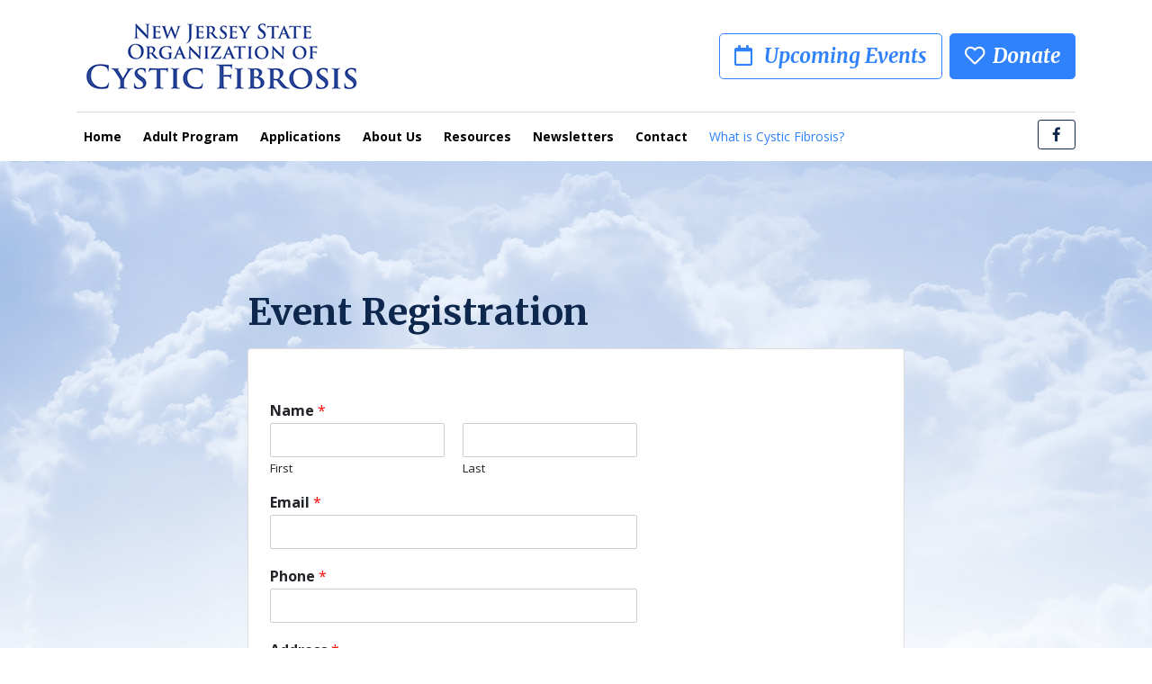

--- FILE ---
content_type: text/html; charset=UTF-8
request_url: https://www.njsocf.org/event-registration/
body_size: 12001
content:
<!DOCTYPE html>
<html lang="en-US">
    <head>
        <meta charset="UTF-8">
        <meta http-equiv="X-UA-Compatible" content="IE=edge">
        <meta name="viewport" content="width=device-width, initial-scale=1">
        <!-- The above 3 meta tags *must* come first in the head; any other head content must come *after* these tags -->
        <meta name="description" content="We help them breathe easier">
        <title>Event Registration - New Jersey State Organization of Cystic FibrosisNew Jersey State Organization of Cystic Fibrosis</title>
        <link rel="profile" href="https://gmpg.org/xfn/11" />
        <link rel="pingback" href="https://www.njsocf.org/xmlrpc.php" />
                <link href="https://fonts.googleapis.com/css?family=Merriweather:700,700i|Open+Sans:300i,400,400i,700" rel="stylesheet">
        <link href="https://fonts.googleapis.com/css?family=Great+Vibes&text=We%20are%20the%20ones%20who%20help%20them%20breathe%20easier" rel="stylesheet"> 

        <link rel="stylesheet" href="https://use.fontawesome.com/releases/v5.5.0/css/all.css" integrity="sha384-B4dIYHKNBt8Bc12p+WXckhzcICo0wtJAoU8YZTY5qE0Id1GSseTk6S+L3BlXeVIU" crossorigin="anonymous">
        <link rel="stylesheet" href="https://www.njsocf.org/wp-content/themes/breatheeasy/css/bootstrap.css">
        <link rel="stylesheet" href="https://www.njsocf.org/wp-content/themes/breatheeasy/style.css">
        <meta name='robots' content='index, follow, max-image-preview:large, max-snippet:-1, max-video-preview:-1' />

	<!-- This site is optimized with the Yoast SEO plugin v26.5 - https://yoast.com/wordpress/plugins/seo/ -->
	<link rel="canonical" href="https://www.njsocf.org/event-registration/" />
	<meta property="og:locale" content="en_US" />
	<meta property="og:type" content="article" />
	<meta property="og:title" content="Event Registration - New Jersey State Organization of Cystic Fibrosis" />
	<meta property="og:description" content="Event Registration" />
	<meta property="og:url" content="https://www.njsocf.org/event-registration/" />
	<meta property="og:site_name" content="New Jersey State Organization of Cystic Fibrosis" />
	<meta property="article:publisher" content="https://www.facebook.com/njsocf/" />
	<meta property="article:modified_time" content="2018-11-23T21:02:14+00:00" />
	<meta name="twitter:card" content="summary_large_image" />
	<script type="application/ld+json" class="yoast-schema-graph">{"@context":"https://schema.org","@graph":[{"@type":"WebPage","@id":"https://www.njsocf.org/event-registration/","url":"https://www.njsocf.org/event-registration/","name":"Event Registration - New Jersey State Organization of Cystic Fibrosis","isPartOf":{"@id":"https://www.njsocf.org/#website"},"datePublished":"2018-02-28T19:15:01+00:00","dateModified":"2018-11-23T21:02:14+00:00","breadcrumb":{"@id":"https://www.njsocf.org/event-registration/#breadcrumb"},"inLanguage":"en-US","potentialAction":[{"@type":"ReadAction","target":["https://www.njsocf.org/event-registration/"]}]},{"@type":"BreadcrumbList","@id":"https://www.njsocf.org/event-registration/#breadcrumb","itemListElement":[{"@type":"ListItem","position":1,"name":"Home","item":"https://www.njsocf.org/"},{"@type":"ListItem","position":2,"name":"Event Registration"}]},{"@type":"WebSite","@id":"https://www.njsocf.org/#website","url":"https://www.njsocf.org/","name":"New Jersey State Organization of Cystic Fibrosis","description":"We help them breathe easier","publisher":{"@id":"https://www.njsocf.org/#organization"},"potentialAction":[{"@type":"SearchAction","target":{"@type":"EntryPoint","urlTemplate":"https://www.njsocf.org/?s={search_term_string}"},"query-input":{"@type":"PropertyValueSpecification","valueRequired":true,"valueName":"search_term_string"}}],"inLanguage":"en-US"},{"@type":"Organization","@id":"https://www.njsocf.org/#organization","name":"New Jersey State Organization of Cystic Fibrosis","url":"https://www.njsocf.org/","logo":{"@type":"ImageObject","inLanguage":"en-US","@id":"https://www.njsocf.org/#/schema/logo/image/","url":"https://www.njsocf.org/wp-content/uploads/2014/03/CFlogosm3.jpg","contentUrl":"https://www.njsocf.org/wp-content/uploads/2014/03/CFlogosm3.jpg","width":1200,"height":587,"caption":"New Jersey State Organization of Cystic Fibrosis"},"image":{"@id":"https://www.njsocf.org/#/schema/logo/image/"},"sameAs":["https://www.facebook.com/njsocf/","https://www.google.com/maps?cid=11946538544839299546","https://www.youtube.com/channel/UClNemdUYQzhVbiXBsNknKwQ"]}]}</script>
	<!-- / Yoast SEO plugin. -->


<link rel="alternate" title="oEmbed (JSON)" type="application/json+oembed" href="https://www.njsocf.org/wp-json/oembed/1.0/embed?url=https%3A%2F%2Fwww.njsocf.org%2Fevent-registration%2F" />
<link rel="alternate" title="oEmbed (XML)" type="text/xml+oembed" href="https://www.njsocf.org/wp-json/oembed/1.0/embed?url=https%3A%2F%2Fwww.njsocf.org%2Fevent-registration%2F&#038;format=xml" />
<style id='wp-img-auto-sizes-contain-inline-css' type='text/css'>
img:is([sizes=auto i],[sizes^="auto," i]){contain-intrinsic-size:3000px 1500px}
/*# sourceURL=wp-img-auto-sizes-contain-inline-css */
</style>
<style id='wp-emoji-styles-inline-css' type='text/css'>

	img.wp-smiley, img.emoji {
		display: inline !important;
		border: none !important;
		box-shadow: none !important;
		height: 1em !important;
		width: 1em !important;
		margin: 0 0.07em !important;
		vertical-align: -0.1em !important;
		background: none !important;
		padding: 0 !important;
	}
/*# sourceURL=wp-emoji-styles-inline-css */
</style>
<link rel='stylesheet' id='wp-block-library-css' href='https://www.njsocf.org/wp-includes/css/dist/block-library/style.min.css?ver=6.9' type='text/css' media='all' />
<style id='global-styles-inline-css' type='text/css'>
:root{--wp--preset--aspect-ratio--square: 1;--wp--preset--aspect-ratio--4-3: 4/3;--wp--preset--aspect-ratio--3-4: 3/4;--wp--preset--aspect-ratio--3-2: 3/2;--wp--preset--aspect-ratio--2-3: 2/3;--wp--preset--aspect-ratio--16-9: 16/9;--wp--preset--aspect-ratio--9-16: 9/16;--wp--preset--color--black: #000000;--wp--preset--color--cyan-bluish-gray: #abb8c3;--wp--preset--color--white: #ffffff;--wp--preset--color--pale-pink: #f78da7;--wp--preset--color--vivid-red: #cf2e2e;--wp--preset--color--luminous-vivid-orange: #ff6900;--wp--preset--color--luminous-vivid-amber: #fcb900;--wp--preset--color--light-green-cyan: #7bdcb5;--wp--preset--color--vivid-green-cyan: #00d084;--wp--preset--color--pale-cyan-blue: #8ed1fc;--wp--preset--color--vivid-cyan-blue: #0693e3;--wp--preset--color--vivid-purple: #9b51e0;--wp--preset--gradient--vivid-cyan-blue-to-vivid-purple: linear-gradient(135deg,rgb(6,147,227) 0%,rgb(155,81,224) 100%);--wp--preset--gradient--light-green-cyan-to-vivid-green-cyan: linear-gradient(135deg,rgb(122,220,180) 0%,rgb(0,208,130) 100%);--wp--preset--gradient--luminous-vivid-amber-to-luminous-vivid-orange: linear-gradient(135deg,rgb(252,185,0) 0%,rgb(255,105,0) 100%);--wp--preset--gradient--luminous-vivid-orange-to-vivid-red: linear-gradient(135deg,rgb(255,105,0) 0%,rgb(207,46,46) 100%);--wp--preset--gradient--very-light-gray-to-cyan-bluish-gray: linear-gradient(135deg,rgb(238,238,238) 0%,rgb(169,184,195) 100%);--wp--preset--gradient--cool-to-warm-spectrum: linear-gradient(135deg,rgb(74,234,220) 0%,rgb(151,120,209) 20%,rgb(207,42,186) 40%,rgb(238,44,130) 60%,rgb(251,105,98) 80%,rgb(254,248,76) 100%);--wp--preset--gradient--blush-light-purple: linear-gradient(135deg,rgb(255,206,236) 0%,rgb(152,150,240) 100%);--wp--preset--gradient--blush-bordeaux: linear-gradient(135deg,rgb(254,205,165) 0%,rgb(254,45,45) 50%,rgb(107,0,62) 100%);--wp--preset--gradient--luminous-dusk: linear-gradient(135deg,rgb(255,203,112) 0%,rgb(199,81,192) 50%,rgb(65,88,208) 100%);--wp--preset--gradient--pale-ocean: linear-gradient(135deg,rgb(255,245,203) 0%,rgb(182,227,212) 50%,rgb(51,167,181) 100%);--wp--preset--gradient--electric-grass: linear-gradient(135deg,rgb(202,248,128) 0%,rgb(113,206,126) 100%);--wp--preset--gradient--midnight: linear-gradient(135deg,rgb(2,3,129) 0%,rgb(40,116,252) 100%);--wp--preset--font-size--small: 13px;--wp--preset--font-size--medium: 20px;--wp--preset--font-size--large: 36px;--wp--preset--font-size--x-large: 42px;--wp--preset--spacing--20: 0.44rem;--wp--preset--spacing--30: 0.67rem;--wp--preset--spacing--40: 1rem;--wp--preset--spacing--50: 1.5rem;--wp--preset--spacing--60: 2.25rem;--wp--preset--spacing--70: 3.38rem;--wp--preset--spacing--80: 5.06rem;--wp--preset--shadow--natural: 6px 6px 9px rgba(0, 0, 0, 0.2);--wp--preset--shadow--deep: 12px 12px 50px rgba(0, 0, 0, 0.4);--wp--preset--shadow--sharp: 6px 6px 0px rgba(0, 0, 0, 0.2);--wp--preset--shadow--outlined: 6px 6px 0px -3px rgb(255, 255, 255), 6px 6px rgb(0, 0, 0);--wp--preset--shadow--crisp: 6px 6px 0px rgb(0, 0, 0);}:where(.is-layout-flex){gap: 0.5em;}:where(.is-layout-grid){gap: 0.5em;}body .is-layout-flex{display: flex;}.is-layout-flex{flex-wrap: wrap;align-items: center;}.is-layout-flex > :is(*, div){margin: 0;}body .is-layout-grid{display: grid;}.is-layout-grid > :is(*, div){margin: 0;}:where(.wp-block-columns.is-layout-flex){gap: 2em;}:where(.wp-block-columns.is-layout-grid){gap: 2em;}:where(.wp-block-post-template.is-layout-flex){gap: 1.25em;}:where(.wp-block-post-template.is-layout-grid){gap: 1.25em;}.has-black-color{color: var(--wp--preset--color--black) !important;}.has-cyan-bluish-gray-color{color: var(--wp--preset--color--cyan-bluish-gray) !important;}.has-white-color{color: var(--wp--preset--color--white) !important;}.has-pale-pink-color{color: var(--wp--preset--color--pale-pink) !important;}.has-vivid-red-color{color: var(--wp--preset--color--vivid-red) !important;}.has-luminous-vivid-orange-color{color: var(--wp--preset--color--luminous-vivid-orange) !important;}.has-luminous-vivid-amber-color{color: var(--wp--preset--color--luminous-vivid-amber) !important;}.has-light-green-cyan-color{color: var(--wp--preset--color--light-green-cyan) !important;}.has-vivid-green-cyan-color{color: var(--wp--preset--color--vivid-green-cyan) !important;}.has-pale-cyan-blue-color{color: var(--wp--preset--color--pale-cyan-blue) !important;}.has-vivid-cyan-blue-color{color: var(--wp--preset--color--vivid-cyan-blue) !important;}.has-vivid-purple-color{color: var(--wp--preset--color--vivid-purple) !important;}.has-black-background-color{background-color: var(--wp--preset--color--black) !important;}.has-cyan-bluish-gray-background-color{background-color: var(--wp--preset--color--cyan-bluish-gray) !important;}.has-white-background-color{background-color: var(--wp--preset--color--white) !important;}.has-pale-pink-background-color{background-color: var(--wp--preset--color--pale-pink) !important;}.has-vivid-red-background-color{background-color: var(--wp--preset--color--vivid-red) !important;}.has-luminous-vivid-orange-background-color{background-color: var(--wp--preset--color--luminous-vivid-orange) !important;}.has-luminous-vivid-amber-background-color{background-color: var(--wp--preset--color--luminous-vivid-amber) !important;}.has-light-green-cyan-background-color{background-color: var(--wp--preset--color--light-green-cyan) !important;}.has-vivid-green-cyan-background-color{background-color: var(--wp--preset--color--vivid-green-cyan) !important;}.has-pale-cyan-blue-background-color{background-color: var(--wp--preset--color--pale-cyan-blue) !important;}.has-vivid-cyan-blue-background-color{background-color: var(--wp--preset--color--vivid-cyan-blue) !important;}.has-vivid-purple-background-color{background-color: var(--wp--preset--color--vivid-purple) !important;}.has-black-border-color{border-color: var(--wp--preset--color--black) !important;}.has-cyan-bluish-gray-border-color{border-color: var(--wp--preset--color--cyan-bluish-gray) !important;}.has-white-border-color{border-color: var(--wp--preset--color--white) !important;}.has-pale-pink-border-color{border-color: var(--wp--preset--color--pale-pink) !important;}.has-vivid-red-border-color{border-color: var(--wp--preset--color--vivid-red) !important;}.has-luminous-vivid-orange-border-color{border-color: var(--wp--preset--color--luminous-vivid-orange) !important;}.has-luminous-vivid-amber-border-color{border-color: var(--wp--preset--color--luminous-vivid-amber) !important;}.has-light-green-cyan-border-color{border-color: var(--wp--preset--color--light-green-cyan) !important;}.has-vivid-green-cyan-border-color{border-color: var(--wp--preset--color--vivid-green-cyan) !important;}.has-pale-cyan-blue-border-color{border-color: var(--wp--preset--color--pale-cyan-blue) !important;}.has-vivid-cyan-blue-border-color{border-color: var(--wp--preset--color--vivid-cyan-blue) !important;}.has-vivid-purple-border-color{border-color: var(--wp--preset--color--vivid-purple) !important;}.has-vivid-cyan-blue-to-vivid-purple-gradient-background{background: var(--wp--preset--gradient--vivid-cyan-blue-to-vivid-purple) !important;}.has-light-green-cyan-to-vivid-green-cyan-gradient-background{background: var(--wp--preset--gradient--light-green-cyan-to-vivid-green-cyan) !important;}.has-luminous-vivid-amber-to-luminous-vivid-orange-gradient-background{background: var(--wp--preset--gradient--luminous-vivid-amber-to-luminous-vivid-orange) !important;}.has-luminous-vivid-orange-to-vivid-red-gradient-background{background: var(--wp--preset--gradient--luminous-vivid-orange-to-vivid-red) !important;}.has-very-light-gray-to-cyan-bluish-gray-gradient-background{background: var(--wp--preset--gradient--very-light-gray-to-cyan-bluish-gray) !important;}.has-cool-to-warm-spectrum-gradient-background{background: var(--wp--preset--gradient--cool-to-warm-spectrum) !important;}.has-blush-light-purple-gradient-background{background: var(--wp--preset--gradient--blush-light-purple) !important;}.has-blush-bordeaux-gradient-background{background: var(--wp--preset--gradient--blush-bordeaux) !important;}.has-luminous-dusk-gradient-background{background: var(--wp--preset--gradient--luminous-dusk) !important;}.has-pale-ocean-gradient-background{background: var(--wp--preset--gradient--pale-ocean) !important;}.has-electric-grass-gradient-background{background: var(--wp--preset--gradient--electric-grass) !important;}.has-midnight-gradient-background{background: var(--wp--preset--gradient--midnight) !important;}.has-small-font-size{font-size: var(--wp--preset--font-size--small) !important;}.has-medium-font-size{font-size: var(--wp--preset--font-size--medium) !important;}.has-large-font-size{font-size: var(--wp--preset--font-size--large) !important;}.has-x-large-font-size{font-size: var(--wp--preset--font-size--x-large) !important;}
/*# sourceURL=global-styles-inline-css */
</style>

<style id='classic-theme-styles-inline-css' type='text/css'>
/*! This file is auto-generated */
.wp-block-button__link{color:#fff;background-color:#32373c;border-radius:9999px;box-shadow:none;text-decoration:none;padding:calc(.667em + 2px) calc(1.333em + 2px);font-size:1.125em}.wp-block-file__button{background:#32373c;color:#fff;text-decoration:none}
/*# sourceURL=/wp-includes/css/classic-themes.min.css */
</style>
<link rel='stylesheet' id='wpforms-classic-full-css' href='https://www.njsocf.org/wp-content/plugins/wpforms/assets/css/frontend/classic/wpforms-full.min.css?ver=1.8.7.2' type='text/css' media='all' />
<link rel="https://api.w.org/" href="https://www.njsocf.org/wp-json/" /><link rel="alternate" title="JSON" type="application/json" href="https://www.njsocf.org/wp-json/wp/v2/pages/2289" /><link rel="EditURI" type="application/rsd+xml" title="RSD" href="https://www.njsocf.org/xmlrpc.php?rsd" />
<meta name="generator" content="WordPress 6.9" />
<link rel='shortlink' href='https://www.njsocf.org/?p=2289' />
<meta name="tec-api-version" content="v1"><meta name="tec-api-origin" content="https://www.njsocf.org"><link rel="alternate" href="https://www.njsocf.org/wp-json/tribe/events/v1/" /><meta name="google-site-verification" content="jnb3ftOsJTzU62aMym2yzkqeUohLasEApV3QoFp39qA" /><link rel="icon" href="https://www.njsocf.org/wp-content/uploads/2016/06/cropped-cloudsbanner_littlegirl-32x32.jpg" sizes="32x32" />
<link rel="icon" href="https://www.njsocf.org/wp-content/uploads/2016/06/cropped-cloudsbanner_littlegirl-192x192.jpg" sizes="192x192" />
<link rel="apple-touch-icon" href="https://www.njsocf.org/wp-content/uploads/2016/06/cropped-cloudsbanner_littlegirl-180x180.jpg" />
<meta name="msapplication-TileImage" content="https://www.njsocf.org/wp-content/uploads/2016/06/cropped-cloudsbanner_littlegirl-270x270.jpg" />
		<style type="text/css" id="wp-custom-css">
			.tribe-events-calendar-list::before {
  content: "Click an event below to register";
  display: block;
  padding: 10px 20px;
  font-weight: bold;
  background-color: #efefef;
  border-radius: 5px;
  margin-bottom: 40px;
}


.wpforms-submit {
	background-color: #2f81fc!important;
border-radius: 5px!important;
border: 0!important;
color: white!important;
font-weight: bold!important;
	padding-left: 20px!important;
padding-right: 20px!important;
	
}

.wpforms-page-indicator-steps {
	width:150px!important;
}

.tribe-common--breakpoint-medium.tribe-events .tribe-events-l-container {
	background: white;
	border-radius: 5px;
	padding-top: 40px;
}

#tribe-events {
	margin-top: 0px!important;
	padding: 40px;
}

.tribe-events-event-meta {
	border: 1px solid #ddd;
	border-radius: 5px;
	padding: 20px;
	margin-bottom: 1rem;
}

.post-thumb img { max-width: 100%; height: auto; margin-bottom: 24px;}		</style>
		    </head>
    <body data-rsssl=1>
    <header>
        <div class="container">
            <div class="row">
                <div class="col-lg-4 text-lg-left text-center">
                    <a href="/"><img class="img-fluid py-3" src="https://www.njsocf.org/wp-content/themes/breatheeasy/img/logo.png" alt="NJSOCF"></a>
                </div>
                <div class="col-8 align-self-center d-none d-lg-block">
                    <ul class="nav justify-content-end py-4">
                        <!-- <li class="motto lead mr-5" style="font-family: 'Great Vibes', sans-serif; font-size: 30px"><i>We are the ones who help them breathe easier</i></li> -->
                        <li class="nav-item"><a class="donate btn btn-lg font-weight-bold btn-outline-primary" href="/events/"><i class="far fa-calendar mr-2"></i> Upcoming Events</a></li>
                        <li class="nav-item dropdown ml-2">
                            <a class="donate btn btn-lg font-weight-bold btn-primary" data-toggle="dropdown" href="#" role="button" aria-haspopup="true" aria-expanded="false"><i class="far fa-heart mr-2"></i>Donate</a>
                            <div class="dropdown-menu dropdown-menu-right">
                            <a class="dropdown-item" href="https://www.paypal.com/cgi-bin/webscr?cmd=_s-xclick&hosted_button_id=3PG4JRJBJ5LDL" target="_blank"><i class="fas fa-hand-holding-usd mr-2"></i> Donate Now</a>
                            <a class="dropdown-item" href="/tribute-donation/"><i class="fas fa-hand-holding-heart mr-2"></i> Tribute Donation</a>
                            </div>
                        </li>
                    </ul>
                </div>
            </div>
        </div>
        <div class="container">
            <div class="row">
                <div class="col-sm-12">
                    <nav class="navbar navbar-expand-lg navbar-light w-100">
                        <button class="navbar-toggler" type="button" data-toggle="collapse" data-target="#navbarToggler" aria-controls="navbarToggler" aria-expanded="false" aria-label="Toggle navigation">
                            <span class="navbar-toggler-icon"></span>
                        </button>
                        <ul class="nav justify-content-end d-lg-none">
                            <li class="nav-item"><a class="donate btn font-weight-bold btn-outline-primary" href="/events/"><i class="far fa-calendar mr-2"></i> Events</a></li>
                            <li class="nav-item dropdown ml-2">
                                <a class="donate btn btn-primary" data-toggle="dropdown" href="#" role="button" aria-haspopup="true" aria-expanded="false"><i class="far fa-heart mr-2"></i>Donate</a>
                                <div class="dropdown-menu dropdown-menu-right">
                                <a class="dropdown-item" href="https://www.paypal.com/cgi-bin/webscr?cmd=_s-xclick&hosted_button_id=3PG4JRJBJ5LDL" target="_blank"><i class="fas fa-hand-holding-usd mr-2"></i> Donate Now</a>
                                <a class="dropdown-item" href="/tribute-donation/"><i class="fas fa-hand-holding-heart mr-2"></i> Tribute Donation</a>
                                </div>
                            </li>
                        </ul>
                        <div class="collapse navbar-collapse" id="navbarToggler">
                            <ul class="navbar-nav mt-2 nav w-100 mt-lg-0"> <!-- nav-fill -->
                                <li class="nav-item">
                                    <a class="nav-link" href="/">Home</a>
                                </li>
                                <li class="nav-item">
                                    <a class="nav-link" href="/adult-program/">Adult Program</a>
                                </li>
                                <li class="nav-item">
                                    <a class="nav-link" href="/application-forms/">Applications</a>
                                </li>
                                <li class="nav-item">
                                    <a class="nav-link" href="/about-us/">About Us</a>
                                </li>
                                <!-- <li class="nav-item">
                                    <a class="nav-link" href="/blog/">News</a>
                                </li> -->
                                <li class="nav-item">
                                    <a class="nav-link" href="/resources/">Resources</a>
                                </li>
                                <li class="nav-item">
                                    <a class="nav-link" href="/news-views/">Newsletters</a>
                                </li>
                                <li class="nav-item">
                                    <a class="nav-link" href="/contact/">Contact</a>
                                </li>
                                <li class="nav-item nav-extra">
                                    <a class="nav-link" href="/what-is-cystic-fibrosis/">What is Cystic Fibrosis?</a>
                                </li>
                                <li class="nav-item ml-auto">
                                    <a class="btn btn-sm btn-outline-dark px-3" href="https://www.facebook.com/njsocf" target="_blank"><i class="fab fa-facebook-f"></i></a>
                                </li>
                            </ul>
                        </div>
                    </nav>
                </div>
            </div>
        </div>
    </header><main class="container">
            <div class="row">
<div class="col-sm-8 m-auto">
<h1>Event Registration</h1>
<div class="card mb-3 p-4">
<div class="wpforms-container wpforms-container-full" id="wpforms-2287"><form id="wpforms-form-2287" class="wpforms-validate wpforms-form" data-formid="2287" method="post" enctype="multipart/form-data" action="/event-registration/" data-token="5cda0653f3041a9f23e543b21b1c71b0"><noscript class="wpforms-error-noscript">Please enable JavaScript in your browser to complete this form.</noscript><div class="wpforms-field-container"><div id="wpforms-2287-field_0-container" class="wpforms-field wpforms-field-name" data-field-id="0"><label class="wpforms-field-label" for="wpforms-2287-field_0">Name <span class="wpforms-required-label">*</span></label><div class="wpforms-field-row wpforms-field-medium"><div class="wpforms-field-row-block wpforms-first wpforms-one-half"><input type="text" id="wpforms-2287-field_0" class="wpforms-field-name-first wpforms-field-required" name="wpforms[fields][0][first]" required/><label for="wpforms-2287-field_0" class="wpforms-field-sublabel after ">First</label></div><div class="wpforms-field-row-block wpforms-one-half"><input type="text" id="wpforms-2287-field_0-last" class="wpforms-field-name-last wpforms-field-required" name="wpforms[fields][0][last]" required/><label for="wpforms-2287-field_0-last" class="wpforms-field-sublabel after ">Last</label></div></div></div><div id="wpforms-2287-field_1-container" class="wpforms-field wpforms-field-email" data-field-id="1"><label class="wpforms-field-label" for="wpforms-2287-field_1">Email <span class="wpforms-required-label">*</span></label><input type="email" id="wpforms-2287-field_1" class="wpforms-field-medium wpforms-field-required" name="wpforms[fields][1]" spellcheck="false" required/></div><div id="wpforms-2287-field_2-container" class="wpforms-field wpforms-field-phone" data-field-id="2"><label class="wpforms-field-label" for="wpforms-2287-field_2">Phone <span class="wpforms-required-label">*</span></label><input type="tel" id="wpforms-2287-field_2" class="wpforms-field-medium wpforms-field-required wpforms-masked-input" data-inputmask="&#039;mask&#039;: &#039;(999) 999-9999&#039;" data-rule-us-phone-field="true" data-inputmask-inputmode="tel" name="wpforms[fields][2]" required/></div><div id="wpforms-2287-field_3-container" class="wpforms-field wpforms-field-address" data-field-id="3"><label class="wpforms-field-label" for="wpforms-2287-field_3">Address <span class="wpforms-required-label">*</span></label><div class="wpforms-field-row wpforms-field-medium"><div><input type="text" id="wpforms-2287-field_3" class="wpforms-field-address-address1 wpforms-field-required" name="wpforms[fields][3][address1]" required/><label for="wpforms-2287-field_3" class="wpforms-field-sublabel after ">Address Line 1</label></div></div><div class="wpforms-field-row wpforms-field-medium"><div><input type="text" id="wpforms-2287-field_3-address2" class="wpforms-field-address-address2" name="wpforms[fields][3][address2]"/><label for="wpforms-2287-field_3-address2" class="wpforms-field-sublabel after ">Address Line 2</label></div></div><div class="wpforms-field-row wpforms-field-medium"><div class="wpforms-field-row-block wpforms-one-half wpforms-first"><input type="text" id="wpforms-2287-field_3-city" class="wpforms-field-address-city wpforms-field-required" name="wpforms[fields][3][city]" required/><label for="wpforms-2287-field_3-city" class="wpforms-field-sublabel after ">City</label></div><div class="wpforms-field-row-block wpforms-one-half"><select id="wpforms-2287-field_3-state" class="wpforms-field-address-state wpforms-field-required" name="wpforms[fields][3][state]" placeholder="--- Select state ---" required><option class="placeholder" value="" selected disabled>--- Select state ---</option><option value="AL">Alabama</option><option value="AK">Alaska</option><option value="AZ">Arizona</option><option value="AR">Arkansas</option><option value="CA">California</option><option value="CO">Colorado</option><option value="CT">Connecticut</option><option value="DE">Delaware</option><option value="DC">District of Columbia</option><option value="FL">Florida</option><option value="GA">Georgia</option><option value="HI">Hawaii</option><option value="ID">Idaho</option><option value="IL">Illinois</option><option value="IN">Indiana</option><option value="IA">Iowa</option><option value="KS">Kansas</option><option value="KY">Kentucky</option><option value="LA">Louisiana</option><option value="ME">Maine</option><option value="MD">Maryland</option><option value="MA">Massachusetts</option><option value="MI">Michigan</option><option value="MN">Minnesota</option><option value="MS">Mississippi</option><option value="MO">Missouri</option><option value="MT">Montana</option><option value="NE">Nebraska</option><option value="NV">Nevada</option><option value="NH">New Hampshire</option><option value="NJ">New Jersey</option><option value="NM">New Mexico</option><option value="NY">New York</option><option value="NC">North Carolina</option><option value="ND">North Dakota</option><option value="OH">Ohio</option><option value="OK">Oklahoma</option><option value="OR">Oregon</option><option value="PA">Pennsylvania</option><option value="RI">Rhode Island</option><option value="SC">South Carolina</option><option value="SD">South Dakota</option><option value="TN">Tennessee</option><option value="TX">Texas</option><option value="UT">Utah</option><option value="VT">Vermont</option><option value="VA">Virginia</option><option value="WA">Washington</option><option value="WV">West Virginia</option><option value="WI">Wisconsin</option><option value="WY">Wyoming</option></select><label for="wpforms-2287-field_3-state" class="wpforms-field-sublabel after ">State</label></div></div><div class="wpforms-field-row wpforms-field-medium"><div class="wpforms-field-row-block wpforms-one-half wpforms-first"><input type="text" id="wpforms-2287-field_3-postal" class="wpforms-field-address-postal wpforms-field-required wpforms-masked-input" data-inputmask-mask="(99999)|(99999-9999)" data-inputmask-keepstatic="true" data-rule-inputmask-incomplete="1" name="wpforms[fields][3][postal]" required/><label for="wpforms-2287-field_3-postal" class="wpforms-field-sublabel after ">Zip Code</label></div></div></div><div id="wpforms-2287-field_21-container" class="wpforms-field wpforms-field-payment-multiple wpforms-conditional-trigger" data-field-id="21"><label class="wpforms-field-label" for="wpforms-2287-field_21">Event Name</label><ul id="wpforms-2287-field_21"><li class="choice-1"><input type="radio" id="wpforms-2287-field_21_1" class="wpforms-payment-price" data-amount="0.00" name="wpforms[fields][21]" value="1"/><label class="wpforms-field-label-inline" for="wpforms-2287-field_21_1">Pocketbook Bingo</label></li><li class="choice-2 wpforms-selected"><input type="radio" id="wpforms-2287-field_21_2" class="wpforms-payment-price" data-amount="0.00" name="wpforms[fields][21]" value="2"   checked='checked'/><label class="wpforms-field-label-inline" for="wpforms-2287-field_21_2">Golf Tournament</label></li></ul></div><div id="wpforms-2287-field_22-container" class="wpforms-field wpforms-field-payment-select wpforms-conditional-field wpforms-conditional-show wpforms-field-select-style-classic" data-field-id="22" style="display:none;"><label class="wpforms-field-label" for="wpforms-2287-field_22">How many people are attending?</label><select id="wpforms-2287-field_22" class="wpforms-payment-price wpforms-field-medium" name="wpforms[fields][22]"><option value="3" data-amount="0.00">0</option><option value="4" data-amount="30.00">1</option><option value="29" data-amount="60.00">2</option><option value="5" data-amount="90.00">3</option><option value="24" data-amount="120.00">4</option><option value="23" data-amount="150.00">5</option><option value="22" data-amount="180.00">6</option><option value="21" data-amount="210.00">7</option><option value="20" data-amount="240.00">8</option><option value="19" data-amount="270.00">9</option><option value="18" data-amount="300.00">10</option><option value="17" data-amount="330.00">11</option><option value="16" data-amount="360.00">12</option><option value="15" data-amount="390.00">13</option><option value="14" data-amount="420.00">14</option><option value="13" data-amount="450.00">15</option><option value="12" data-amount="480.00">16</option><option value="11" data-amount="510.00">17</option><option value="10" data-amount="540.00">18</option><option value="9" data-amount="570.00">19</option><option value="8" data-amount="600.00">20</option><option value="7" data-amount="630.00">21</option><option value="6" data-amount="660.00">22</option><option value="27" data-amount="690.00">23</option><option value="26" data-amount="720.00">24</option><option value="25" data-amount="750.00">25</option></select></div><div id="wpforms-2287-field_27-container" class="wpforms-field wpforms-field-payment-multiple wpforms-conditional-field wpforms-conditional-show wpforms-conditional-trigger" data-field-id="27" style="display:none;"><label class="wpforms-field-label" for="wpforms-2287-field_27">Sponsorship</label><ul id="wpforms-2287-field_27"><li class="choice-1"><input type="radio" id="wpforms-2287-field_27_1" class="wpforms-payment-price" data-amount="2,000.00" name="wpforms[fields][27]" value="1"/><label class="wpforms-field-label-inline" for="wpforms-2287-field_27_1">Grand Masters Sponsor</label></li><li class="choice-2"><input type="radio" id="wpforms-2287-field_27_2" class="wpforms-payment-price" data-amount="1,500.00" name="wpforms[fields][27]" value="2"/><label class="wpforms-field-label-inline" for="wpforms-2287-field_27_2">Platinum Sponsor</label></li><li class="choice-3"><input type="radio" id="wpforms-2287-field_27_3" class="wpforms-payment-price" data-amount="1,000.00" name="wpforms[fields][27]" value="3"/><label class="wpforms-field-label-inline" for="wpforms-2287-field_27_3">Gold Sponsor</label></li><li class="choice-6"><input type="radio" id="wpforms-2287-field_27_6" class="wpforms-payment-price" data-amount="500.00" name="wpforms[fields][27]" value="6"/><label class="wpforms-field-label-inline" for="wpforms-2287-field_27_6">Silver Sponsor</label></li><li class="choice-5"><input type="radio" id="wpforms-2287-field_27_5" class="wpforms-payment-price" data-amount="275.00" name="wpforms[fields][27]" value="5"/><label class="wpforms-field-label-inline" for="wpforms-2287-field_27_5">Bronze Sponsor</label></li><li class="choice-4"><input type="radio" id="wpforms-2287-field_27_4" class="wpforms-payment-price" data-amount="100.00" name="wpforms[fields][27]" value="4"/><label class="wpforms-field-label-inline" for="wpforms-2287-field_27_4">Copper Sponsor</label></li><li class="choice-7"><input type="radio" id="wpforms-2287-field_27_7" class="wpforms-payment-price" data-amount="0.00" name="wpforms[fields][27]" value="7"/><label class="wpforms-field-label-inline" for="wpforms-2287-field_27_7">No Sponsorship</label></li></ul></div><div id="wpforms-2287-field_28-container" class="wpforms-field wpforms-field-payment-select wpforms-conditional-field wpforms-conditional-show wpforms-field-select-style-classic" data-field-id="28" style="display:none;"><label class="wpforms-field-label" for="wpforms-2287-field_28">Golfers</label><select id="wpforms-2287-field_28" class="wpforms-payment-price wpforms-field-medium" name="wpforms[fields][28]"><option value="1" data-amount="0.00">None</option><option value="2" data-amount="275.00">1</option><option value="3" data-amount="550.00">2</option><option value="17" data-amount="825.00">3</option><option value="8" data-amount="1,100.00">4</option><option value="7" data-amount="1,375.00">5</option><option value="6" data-amount="1,650.00">6</option><option value="5" data-amount="1,925.00">7</option><option value="4" data-amount="2,200.00">8</option><option value="9" data-amount="2,475.00">9</option><option value="10" data-amount="2,750.00">10</option><option value="14" data-amount="3,025.00">11</option><option value="13" data-amount="3,300.00">12</option><option value="12" data-amount="3,250.00">13</option><option value="11" data-amount="3,575.00">14</option><option value="15" data-amount="3,850.00">15</option><option value="16" data-amount="4,125.00">16</option></select></div><div id="wpforms-2287-field_29-container" class="wpforms-field wpforms-field-payment-select wpforms-conditional-field wpforms-conditional-show wpforms-field-select-style-classic" data-field-id="29" style="display:none;"><label class="wpforms-field-label" for="wpforms-2287-field_29">Reception Only</label><select id="wpforms-2287-field_29" class="wpforms-payment-price wpforms-field-medium" name="wpforms[fields][29]"><option value="1" data-amount="0.00">None</option><option value="2" data-amount="65.00">1</option><option value="10" data-amount="130.00">2</option><option value="9" data-amount="195.00">3</option><option value="8" data-amount="260.00">4</option><option value="7" data-amount="325.00">5</option><option value="3" data-amount="390.00">6</option><option value="6" data-amount="455.00">7</option><option value="5" data-amount="520.00">8</option><option value="4" data-amount="585.00">9</option><option value="11" data-amount="650.00">10</option></select></div><div id="wpforms-2287-field_5-container" class="wpforms-field wpforms-field-payment-total wpforms-field-medium" data-field-id="5"><label class="wpforms-field-label" for="wpforms-2287-field_5">Total Amount</label><div class="wpforms-payment-total" style="">&#036;0.00</div><input type="hidden" id="wpforms-2287-field_5" class="wpforms-field-medium wpforms-payment-total" name="wpforms[fields][5]" value="0"/></div><div id="wpforms-2287-field_15-container" class="wpforms-field wpforms-field-textarea" data-field-id="15"><label class="wpforms-field-label" for="wpforms-2287-field_15">Please call us at 973-595-1232 for additional information. Please leave any comments or messages below. Thank you.</label><textarea id="wpforms-2287-field_15" class="wpforms-field-medium" name="wpforms[fields][15]"></textarea></div></div><!-- .wpforms-field-container --><div class="wpforms-field wpforms-field-hp"><label for="wpforms-2287-field-hp" class="wpforms-field-label">Comment</label><input type="text" name="wpforms[hp]" id="wpforms-2287-field-hp" class="wpforms-field-medium"/></div><div class="wpforms-submit-container"><input type="hidden" name="wpforms[id]" value="2287"/><input type="hidden" name="wpforms[author]" value="3"/><input type="hidden" name="wpforms[post_id]" value="2289"/><button type="submit" name="wpforms[submit]" id="wpforms-submit-2287" class="wpforms-submit" data-alt-text="Sending..." data-submit-text="Submit" aria-live="assertive" value="wpforms-submit">Submit</button></div></form></div>  <!-- .wpforms-container -->
</div>
</div>
</div>
      </main>
        <footer class="pb-5 bg-light border-top">
            <a href="#"><div class="b2t mb-5 text-center small p-2 bg-white border-bottom">Back to Top</div></a>
            <section class="container">
                <div class="row">
                    <div class="col-md-3 small">
                        <strong>Information</strong>
                        <ul class="list-unstyled mt-3">
                            <li>
                                <a href="/what-is-cystic-fibrosis/">What is Cystic Fibrosis?</a>
                            </li>
                            <li>
                                <a href="/adult-program/">Adult Program</a>
                            </li>
                            <li>
                                <a href="/application-forms/">Application Forms</a>
                            </li>
                            <li>
                                <a href="/event-registration/">Event Registration</a>
                            </li>
                        </ul>
                    </div>
                    <div class="col-md-3 small">
                        <strong>Donations</strong>
                        <ul class="list-unstyled mt-3">
                            <li>
                                <a target="_blank" href="https://www.paypal.com/cgi-bin/webscr?cmd=_s-xclick&hosted_button_id=3PG4JRJBJ5LDL">Donate Now</a>
                            </li>
                            <li>
                                <a href="/tribute-donation/">Tribute Donation</a>
                            </li>
                        </ul>
                    </div>
                    <div class="col-md-3 small">
                        <strong>NJSOCF</strong>
                        <ul class="list-unstyled mt-3">
                            <li>
                                <a href="/resources/">Resources</a>
                            </li>
                            <li>
                                <a href="/about-us/">About Us</a>
                            </li>
                            <li>
                                <a href="/news-views/">Newsletters</a>
                            </li>
                        </ul>
                    </div>
                    <div class="col-md-3 small">
                        <strong>Contact</strong>
                        <ul class="list-unstyled mt-3">
                            <li><a href="/contact/">Contact Us</a></li>
                            <li>973-595-1232</li>
                        </ul>
                    </div>
                </div>
                <div class="border-top py-3 mt-5">
                <small id="legal" class="py-3 text-left small">&copy; 2026 NJSOCF. All Rights Reserved.</small>
                <span class="float-right"><span class="small social-icons text-uppercase py-3">Find us on</span> <a href="https://www.facebook.com/njsocf" target="_blank"><i class="fab fa-facebook"></i></a></span>
                </div>
            </section>
        </footer>
        <script src="https://www.njsocf.org/wp-content/themes/breatheeasy/js/jquery.min.js"></script>
        <script src="https://www.njsocf.org/wp-content/themes/breatheeasy/js/popper.min.js"></script>
        <script src="https://www.njsocf.org/wp-content/themes/breatheeasy/js/parallax.min.js"></script>
        <script src="https://www.njsocf.org/wp-content/themes/breatheeasy/js/bootstrap.min.js"></script>
        <script type="speculationrules">
{"prefetch":[{"source":"document","where":{"and":[{"href_matches":"/*"},{"not":{"href_matches":["/wp-*.php","/wp-admin/*","/wp-content/uploads/*","/wp-content/*","/wp-content/plugins/*","/wp-content/themes/breatheeasy/*","/*\\?(.+)"]}},{"not":{"selector_matches":"a[rel~=\"nofollow\"]"}},{"not":{"selector_matches":".no-prefetch, .no-prefetch a"}}]},"eagerness":"conservative"}]}
</script>
		<script>
		( function ( body ) {
			'use strict';
			body.className = body.className.replace( /\btribe-no-js\b/, 'tribe-js' );
		} )( document.body );
		</script>
		<script> /* <![CDATA[ */var tribe_l10n_datatables = {"aria":{"sort_ascending":": activate to sort column ascending","sort_descending":": activate to sort column descending"},"length_menu":"Show _MENU_ entries","empty_table":"No data available in table","info":"Showing _START_ to _END_ of _TOTAL_ entries","info_empty":"Showing 0 to 0 of 0 entries","info_filtered":"(filtered from _MAX_ total entries)","zero_records":"No matching records found","search":"Search:","all_selected_text":"All items on this page were selected. ","select_all_link":"Select all pages","clear_selection":"Clear Selection.","pagination":{"all":"All","next":"Next","previous":"Previous"},"select":{"rows":{"0":"","_":": Selected %d rows","1":": Selected 1 row"}},"datepicker":{"dayNames":["Sunday","Monday","Tuesday","Wednesday","Thursday","Friday","Saturday"],"dayNamesShort":["Sun","Mon","Tue","Wed","Thu","Fri","Sat"],"dayNamesMin":["S","M","T","W","T","F","S"],"monthNames":["January","February","March","April","May","June","July","August","September","October","November","December"],"monthNamesShort":["January","February","March","April","May","June","July","August","September","October","November","December"],"monthNamesMin":["Jan","Feb","Mar","Apr","May","Jun","Jul","Aug","Sep","Oct","Nov","Dec"],"nextText":"Next","prevText":"Prev","currentText":"Today","closeText":"Done","today":"Today","clear":"Clear"}};/* ]]> */ </script><script type="text/javascript" src="https://www.njsocf.org/wp-includes/js/comment-reply.min.js?ver=6.9" id="comment-reply-js" async="async" data-wp-strategy="async" fetchpriority="low"></script>
<script type="text/javascript" src="https://www.njsocf.org/wp-content/plugins/the-events-calendar/common/build/js/user-agent.js?ver=da75d0bdea6dde3898df" id="tec-user-agent-js"></script>
<script type="text/javascript" src="https://www.njsocf.org/wp-includes/js/jquery/jquery.min.js?ver=3.7.1" id="jquery-core-js"></script>
<script type="text/javascript" src="https://www.njsocf.org/wp-includes/js/jquery/jquery-migrate.min.js?ver=3.4.1" id="jquery-migrate-js"></script>
<script type="text/javascript" src="https://www.njsocf.org/wp-content/plugins/wpforms/assets/js/frontend/wpforms.min.js?ver=1.8.7.2" id="wpforms-js"></script>
<script type="text/javascript" src="https://www.njsocf.org/wp-content/plugins/wpforms/assets/pro/js/frontend/conditional-logic-fields.min.js?ver=1.8.7.2" id="wpforms-builder-conditionals-js"></script>
<script type="text/javascript" src="https://www.njsocf.org/wp-content/plugins/wpforms/assets/lib/jquery.validate.min.js?ver=1.19.5" id="wpforms-validation-js"></script>
<script type="text/javascript" src="https://www.njsocf.org/wp-content/plugins/wpforms/assets/lib/jquery.inputmask.min.js?ver=5.0.7-beta.29" id="wpforms-maskedinput-js"></script>
<script type="text/javascript" src="https://www.njsocf.org/wp-content/plugins/wpforms/assets/lib/mailcheck.min.js?ver=1.1.2" id="wpforms-mailcheck-js"></script>
<script type="text/javascript" src="https://www.njsocf.org/wp-content/plugins/wpforms/assets/lib/punycode.min.js?ver=1.0.0" id="wpforms-punycode-js"></script>
<script type="text/javascript" src="https://www.njsocf.org/wp-content/plugins/wpforms/assets/js/share/utils.min.js?ver=1.8.7.2" id="wpforms-generic-utils-js"></script>
<script id="wp-emoji-settings" type="application/json">
{"baseUrl":"https://s.w.org/images/core/emoji/17.0.2/72x72/","ext":".png","svgUrl":"https://s.w.org/images/core/emoji/17.0.2/svg/","svgExt":".svg","source":{"concatemoji":"https://www.njsocf.org/wp-includes/js/wp-emoji-release.min.js?ver=6.9"}}
</script>
<script type="module">
/* <![CDATA[ */
/*! This file is auto-generated */
const a=JSON.parse(document.getElementById("wp-emoji-settings").textContent),o=(window._wpemojiSettings=a,"wpEmojiSettingsSupports"),s=["flag","emoji"];function i(e){try{var t={supportTests:e,timestamp:(new Date).valueOf()};sessionStorage.setItem(o,JSON.stringify(t))}catch(e){}}function c(e,t,n){e.clearRect(0,0,e.canvas.width,e.canvas.height),e.fillText(t,0,0);t=new Uint32Array(e.getImageData(0,0,e.canvas.width,e.canvas.height).data);e.clearRect(0,0,e.canvas.width,e.canvas.height),e.fillText(n,0,0);const a=new Uint32Array(e.getImageData(0,0,e.canvas.width,e.canvas.height).data);return t.every((e,t)=>e===a[t])}function p(e,t){e.clearRect(0,0,e.canvas.width,e.canvas.height),e.fillText(t,0,0);var n=e.getImageData(16,16,1,1);for(let e=0;e<n.data.length;e++)if(0!==n.data[e])return!1;return!0}function u(e,t,n,a){switch(t){case"flag":return n(e,"\ud83c\udff3\ufe0f\u200d\u26a7\ufe0f","\ud83c\udff3\ufe0f\u200b\u26a7\ufe0f")?!1:!n(e,"\ud83c\udde8\ud83c\uddf6","\ud83c\udde8\u200b\ud83c\uddf6")&&!n(e,"\ud83c\udff4\udb40\udc67\udb40\udc62\udb40\udc65\udb40\udc6e\udb40\udc67\udb40\udc7f","\ud83c\udff4\u200b\udb40\udc67\u200b\udb40\udc62\u200b\udb40\udc65\u200b\udb40\udc6e\u200b\udb40\udc67\u200b\udb40\udc7f");case"emoji":return!a(e,"\ud83e\u1fac8")}return!1}function f(e,t,n,a){let r;const o=(r="undefined"!=typeof WorkerGlobalScope&&self instanceof WorkerGlobalScope?new OffscreenCanvas(300,150):document.createElement("canvas")).getContext("2d",{willReadFrequently:!0}),s=(o.textBaseline="top",o.font="600 32px Arial",{});return e.forEach(e=>{s[e]=t(o,e,n,a)}),s}function r(e){var t=document.createElement("script");t.src=e,t.defer=!0,document.head.appendChild(t)}a.supports={everything:!0,everythingExceptFlag:!0},new Promise(t=>{let n=function(){try{var e=JSON.parse(sessionStorage.getItem(o));if("object"==typeof e&&"number"==typeof e.timestamp&&(new Date).valueOf()<e.timestamp+604800&&"object"==typeof e.supportTests)return e.supportTests}catch(e){}return null}();if(!n){if("undefined"!=typeof Worker&&"undefined"!=typeof OffscreenCanvas&&"undefined"!=typeof URL&&URL.createObjectURL&&"undefined"!=typeof Blob)try{var e="postMessage("+f.toString()+"("+[JSON.stringify(s),u.toString(),c.toString(),p.toString()].join(",")+"));",a=new Blob([e],{type:"text/javascript"});const r=new Worker(URL.createObjectURL(a),{name:"wpTestEmojiSupports"});return void(r.onmessage=e=>{i(n=e.data),r.terminate(),t(n)})}catch(e){}i(n=f(s,u,c,p))}t(n)}).then(e=>{for(const n in e)a.supports[n]=e[n],a.supports.everything=a.supports.everything&&a.supports[n],"flag"!==n&&(a.supports.everythingExceptFlag=a.supports.everythingExceptFlag&&a.supports[n]);var t;a.supports.everythingExceptFlag=a.supports.everythingExceptFlag&&!a.supports.flag,a.supports.everything||((t=a.source||{}).concatemoji?r(t.concatemoji):t.wpemoji&&t.twemoji&&(r(t.twemoji),r(t.wpemoji)))});
//# sourceURL=https://www.njsocf.org/wp-includes/js/wp-emoji-loader.min.js
/* ]]> */
</script>
<script type='text/javascript'>
/* <![CDATA[ */
var wpforms_settings = {"val_required":"This field is required.","val_email":"Please enter a valid email address.","val_email_suggestion":"Did you mean {suggestion}?","val_email_suggestion_title":"Click to accept this suggestion.","val_email_restricted":"This email address is not allowed.","val_number":"Please enter a valid number.","val_number_positive":"Please enter a valid positive number.","val_minimum_price":"Amount entered is less than the required minimum.","val_confirm":"Field values do not match.","val_checklimit":"You have exceeded the number of allowed selections: {#}.","val_limit_characters":"{count} of {limit} max characters.","val_limit_words":"{count} of {limit} max words.","val_recaptcha_fail_msg":"Google reCAPTCHA verification failed, please try again later.","val_turnstile_fail_msg":"Cloudflare Turnstile verification failed, please try again later.","val_inputmask_incomplete":"Please fill out the field in required format.","uuid_cookie":"1","locale":"en","wpforms_plugin_url":"https:\/\/www.njsocf.org\/wp-content\/plugins\/wpforms\/","gdpr":"","ajaxurl":"https:\/\/www.njsocf.org\/wp-admin\/admin-ajax.php","mailcheck_enabled":"1","mailcheck_domains":[],"mailcheck_toplevel_domains":["dev"],"is_ssl":"1","page_title":"Event Registration","page_id":"2289","currency_code":"USD","currency_thousands":",","currency_decimals":"2","currency_decimal":".","currency_symbol":"$","currency_symbol_pos":"left","val_requiredpayment":"Payment is required.","val_creditcard":"Please enter a valid credit card number.","val_post_max_size":"The total size of the selected files {totalSize} MB exceeds the allowed limit {maxSize} MB.","val_time12h":"Please enter time in 12-hour AM\/PM format (eg 8:45 AM).","val_time24h":"Please enter time in 24-hour format (eg 22:45).","val_time_limit":"Please enter time between {minTime} and {maxTime}.","val_url":"Please enter a valid URL.","val_fileextension":"File type is not allowed.","val_filesize":"File exceeds max size allowed. File was not uploaded.","post_max_size":"536870912","val_password_strength":"A stronger password is required. Consider using upper and lower case letters, numbers, and symbols.","val_phone":"Please enter a valid phone number.","entry_preview_iframe_styles":["https:\/\/www.njsocf.org\/wp-includes\/js\/tinymce\/skins\/lightgray\/content.min.css?ver=6.9","https:\/\/www.njsocf.org\/wp-includes\/css\/dashicons.min.css?ver=6.9","https:\/\/www.njsocf.org\/wp-includes\/js\/tinymce\/skins\/wordpress\/wp-content.css?ver=6.9","https:\/\/www.njsocf.org\/wp-content\/plugins\/wpforms\/assets\/pro\/css\/fields\/richtext\/editor-content.min.css"]}
/* ]]> */
</script>
<script type='text/javascript'>
/* <![CDATA[ */
var wpforms_conditional_logic = {"2287":{"22":{"logic":[[{"field":"21","operator":"==","value":"1","type":"payment-multiple"}]],"action":"show"},"27":{"logic":[[{"field":"21","operator":"==","value":"2","type":"payment-multiple"}]],"action":"show"},"28":{"logic":[[{"field":"21","operator":"==","value":"2","type":"payment-multiple"},{"field":"27","operator":"==","value":"7","type":"payment-multiple"}],[{"field":"21","operator":"==","value":"2","type":"payment-multiple"},{"field":"27","operator":"e","value":"1","type":"payment-multiple"}]],"action":"show"},"29":{"logic":[[{"field":"21","operator":"==","value":"2","type":"payment-multiple"},{"field":"27","operator":"==","value":"7","type":"payment-multiple"}],[{"field":"21","operator":"==","value":"2","type":"payment-multiple"},{"field":"27","operator":"e","value":"1","type":"payment-multiple"}]],"action":"show"}}}
/* ]]> */
</script>
    </body>
</html>

--- FILE ---
content_type: text/css; charset=utf-8
request_url: https://fonts.googleapis.com/css?family=Great+Vibes&text=We%20are%20the%20ones%20who%20help%20them%20breathe%20easier
body_size: -448
content:
@font-face {
  font-family: 'Great Vibes';
  font-style: normal;
  font-weight: 400;
  src: url(https://fonts.gstatic.com/l/font?kit=RWmMoKWR9v4ksMfaWd_JN-XHg6MKDFN7KgD1SBM_q0A_dNYoEUXp7w&skey=1a66edef5eadc723&v=v21) format('woff2');
}
